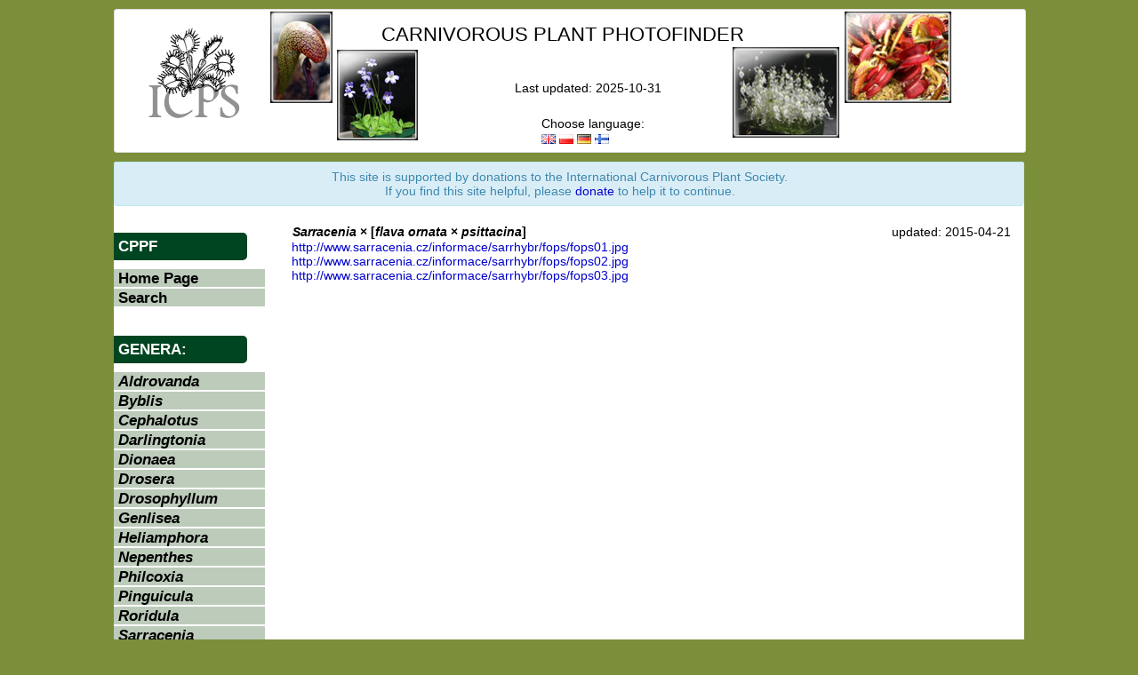

--- FILE ---
content_type: text/html; charset=UTF-8
request_url: https://cpphotofinder.com/sarracenia-x-flava-ornata-x-psittacina-12941.html
body_size: 2902
content:
<?xml version="1.0" encoding="UTF-8"?><!DOCTYPE html PUBLIC "-//W3C//DTD XHTML 1.1//EN" "http://www.w3.org/TR/xhtml11/DTD/xhtml11.dtd">
<html xmlns="http://www.w3.org/1999/xhtml" xml:lang="pl" >
    <head>
        <title>Sarracenia x [flava ornata x psittacina] photos</title>
        <meta http-equiv="Content-Type" content="application/xhtml+xml; charset=utf-8" />
        <meta name="Description" content="Here is the best place to find Sarracenia x [flava ornata x psittacina] photos"/>
        <meta name="keywords" content="Carnivorous Plant Photo Finder, images, carnivorous plants, insectivorous plants, Aldrovanda, Byblis, Cephalotus, Darlingtonia, Dioneae, Drosera, Drosophyllum, Genlisea, Heliamphora, Nepenthes, Pinguicula, Roridula, Sarracenia, Utricularia, sundew, venus flytrap, flytrap, pitcher plant, sun pitcher, cobra lily, bladderwort, butterwort, waterwheel, VFT" />
        <meta name="classification" content="Carnivorous Plant Photo Finder, images, carnivorous plants, insectivorous plants, Aldrovanda, Byblis, Cephalotus, Darlingtonia, Dioneae, Drosera, Drosophyllum, Genlisea, Heliamphora, Nepenthes, Pinguicula, Roridula, Sarracenia, Utricularia, sundew, venus flytrap, flytrap, pitcher plant, sun pitcher, cobra lily, bladderwort, butterwort, waterwheel, VFT" />
        <meta name="robots" content="noodp" />
        <meta name="author" content="Bob Ziemer, Robert Ziemer, Jan Myszkier" />
        <meta name="robots" content="noodp" />
        
		<meta property="og:title" content="Carnivorous Plant Photo Finder" />
		<meta property="og:description" content="Here is the best place to find Sarracenia x [flava ornata x psittacina] photos" />
		<!--<meta property="og:description" content="Looking for the best photos of Carnivorous Plants that the web has to offer? Bob Ziemer's CPPhotofinder is the web's best listing of Carnivorous Plant images on the web!" /> -->
        <meta property="og:image" content="http://www.cpphotofinder.com/templates/new/images/ICPS_logo200x200.jpg" />
        
        <link rel="stylesheet" href="https://cpphotofinder.com/templates/new/css/bootstrap.css" media="screen" />
        <link rel="stylesheet" href="https://cpphotofinder.com/templates/new/css.php" media="screen" />
        <link rel="shortcut icon" href="https://cpphotofinder.com/favicon.ico" />
        <link rel="search" type="application/opensearchdescription+xml" title="Carnivorous Plant Photo Finder" href="https://addons.mozilla.org/en-US/firefox/downloads/latest/57921/addon-57921-latest.xml">
            <link rel="icon" href="https://cpphotofinder.com/favicon.gif" type="image/gif" />
            <script type="text/javascript" src="https://cpphotofinder.com/includes/jscripts/jquery.js"></script>
            <script type="text/javascript" src="https://cpphotofinder.com/includes/jscripts/main.js"></script>

                        
            <script>
			  (function(i,s,o,g,r,a,m){i['GoogleAnalyticsObject']=r;i[r]=i[r]||function(){
			  (i[r].q=i[r].q||[]).push(arguments)},i[r].l=1*new Date();a=s.createElement(o),
			  m=s.getElementsByTagName(o)[0];a.async=1;a.src=g;m.parentNode.insertBefore(a,m)
			  })(window,document,'script','//www.google-analytics.com/analytics.js','ga');
			
			  ga('create', 'UA-64850547-1', 'auto');
			  ga('send', 'pageview');

			</script>

    </head>
    <body  >

	<div id="headerHolder" class="container">
            <div  class="row">
                <div id="header" class="span12 cc">
            
		<div id="whole">

                <div id="icpsLogoHolder">
                    <a href="//www.carnivorousplants.org/" target="_blank">
                    <img src="//legacy.carnivorousplants.org/Images/ICPSlogo.gif" alt="ICPS"/>
                    </a>
                </div>

                <div id="darlingtoniaHeaderImageHolder" style="">
                    <a href="//rziemer.cpphotofinder.com/rziemer/Gasquet/IMG_6382a.jpg" target="_blank">
                        <img src="https://cpphotofinder.com/templates/new/images/darl.jpg" alt="darlingtonia" />
                    </a>
                </div>	

                <div id="pinguiculaHeaderImageHolder">
                    <a href="//rziemer.cpphotofinder.com/rziemer/zphotos/P_nortensis3273.JPG" target="_blank">
                        <img src="https://cpphotofinder.com/templates/new/images/ping.jpg" alt="pinguicula" />
                    </a>
                </div>

                <div id="utriculariaHeaderImageHolder">
                    <a href="//rziemer.cpphotofinder.com/rziemer/zphotos/U_sandersonii_typicalbunch.JPG" target="_blank">
                        <img src="https://cpphotofinder.com/templates/new/images/utri.jpg" alt="utricularia" />
                    </a>
                </div>

                <div id="dionaeaHeaderImageHolder">
                    <a href="//rziemer.cpphotofinder.com/rziemer/zphotos/VFTHenningsGiant4890.JPG" target="_blank">
                        <img src="https://cpphotofinder.com/templates/new/images/dion.jpg" alt="dionaea" />
                    </a>
                </div>

                <div id="appNameHolder">
                    <span id="appName" class="top">Carnivorous Plant Photofinder</span>
<!-- 
                     -->
                </div>
		
                <div id="lastUpdateHolder">Last updated: 2025-10-31</div>

                <div id="langSelectorHolder">
                    Choose language:<br />
                    <a href="set_lang.php?lang=en"><img src="gb.png" alt="English" title="English" /></a>
                    <a href="set_lang.php?lang=pl"><img src="pl.png" alt="Polish" title="Polish - J. Myszkier" /></a>
                    <a href="set_lang.php?lang=de"><img src="de.png" alt="German" title="German - M. Hingst" /></a>
                    <a href="set_lang.php?lang=fi"><img src="fi.png" alt="Finnish" title="Finnish - J. Peltoniemi" /></a>
                </div>
                
                </div>
            </div>
        </div>
        
        </div>


        
        <div id="contentHolder" class="container">
            <div class="row">
                <div class="span12 cc">
                    <div class="alert alert-info">
			<div align="center">
This site is supported by  donations to the International Carnivorous Plant Society. <br/>
If you find this site helpful, please <a href="https://icps.clubexpress.com/content.aspx?page_id=301&amp;club_id=203829">donate</a> to help it to continue.
			</div>
                    </div>
                </div>
            </div>

            <div class="row">
                <div id="leftColumn" class="span3">
                    <div id="leftMenuHolder">
    <span class="menu-section">CPPF</span>
    <ul class="ul-leftmenu">
        <li><a href="https://cpphotofinder.com/">Home Page</a></li>
    </ul>

    <ul class="ul-leftmenu">
        <li><a href="https://cpphotofinder.com/search.php">Search</a></li>
    </ul>

        
    <br/><span class="menu-section">Genera:</span>
    <ul class="ul-leftmenu">
                    <li><a href="Aldrovanda.html"><i>Aldrovanda</i></a></li>
                    <li><a href="Byblis.html"><i>Byblis</i></a></li>
                    <li><a href="Cephalotus.html"><i>Cephalotus</i></a></li>
                    <li><a href="Darlingtonia.html"><i>Darlingtonia</i></a></li>
                    <li><a href="Dionaea.html"><i>Dionaea</i></a></li>
                    <li><a href="Drosera.html"><i>Drosera</i></a></li>
                    <li><a href="Drosophyllum.html"><i>Drosophyllum</i></a></li>
                    <li><a href="Genlisea.html"><i>Genlisea</i></a></li>
                    <li><a href="Heliamphora.html"><i>Heliamphora</i></a></li>
                    <li><a href="Nepenthes.html"><i>Nepenthes</i></a></li>
                    <li><a href="Philcoxia.html"><i>Philcoxia</i></a></li>
                    <li><a href="Pinguicula.html"><i>Pinguicula</i></a></li>
                    <li><a href="Roridula.html"><i>Roridula</i></a></li>
                    <li><a href="Sarracenia.html"><i>Sarracenia</i></a></li>
                    <li><a href="Triphyophyllum.html"><i>Triphyophyllum</i></a></li>
                    <li><a href="Utricularia.html"><i>Utricularia</i></a></li>
            </ul>
</div>
                </div>
                <div id="mainColumn" class="span8">
<table width="100%"><tr><td><strong><i>Sarracenia</i> × [<i>flava ornata</i> × <i>psittacina</i>]</strong></td><td align="right" width="200">updated: 2015-04-21</td></tr></table><a href="http://www.sarracenia.cz/informace/sarrhybr/fops/fops01.jpg" target="_blank"  class="screenshot" rel="linkImages/456241.jpg" >http://www.sarracenia.cz/informace/sarrhybr/fops/fops01.jpg</a><br />
<a href="http://www.sarracenia.cz/informace/sarrhybr/fops/fops02.jpg" target="_blank"  class="screenshot" rel="linkImages/456251.jpg" >http://www.sarracenia.cz/informace/sarrhybr/fops/fops02.jpg</a><br />
<a href="http://www.sarracenia.cz/informace/sarrhybr/fops/fops03.jpg" target="_blank"  class="screenshot" rel="linkImages/456261.jpg" >http://www.sarracenia.cz/informace/sarrhybr/fops/fops03.jpg</a><br />
<p>&nbsp;</p>
	</div>
      </div>
    </div>
    
    <div id="footer" class="container">
      <div class="row">
	<div class="span12 footerText">
	  Carnivorous Plant Photo Finder is maintained by Bob Ziemer, sponsored by ICPS and coded by Jan Myszkier. 
	  <br />Send comments, suggestions, or report misidentifications to <a href="mailto:bob@carnivorousplants.org">bob@carnivorousplants.org</a>
	</div>
      </div>
    </div>
    
  </body>
</html>


--- FILE ---
content_type: text/css;charset=UTF-8
request_url: https://cpphotofinder.com/templates/new/css.php
body_size: 1318
content:

body {	
    font: 90% verdana, arial, helvetica, sans-serif;
    font-family: Verdana, Arial, Helvetica, sans-serif;
    background-color: #7b8e39;
    background-position: top center;
    margin: 0;
    padding: 0;
    color:#000;
}


#headerHolder{
  margin-top:10px;
  margin-bottom:10px;
}

#header {
    font-family: Verdana, Arial, Helvetica, sans-serif;
    color: #000000;
    background-color: #fff;
    text-align: left;
    height: 160px;
    border: 1px solid #ddd;
}

#whole {
    position:relative;
    top:0px;
    left:0px;
    height:160px;
}

#icpsLogoHolder{
    position:relative;
    top:20px;
    left:5px;
    width:200px
}

#darlingtoniaHeaderImageHolder{
    position:relative;
    top:-100px;
    left:175px;
    width:200px
}
        
#pinguiculaHeaderImageHolder{
    position:relative;
    top:-160px;
    left:250px;
    width:200px
}
        
#utriculariaHeaderImageHolder{
    position:relative;
    top:-265px;
    left:695px;
    width:120px
}
        
#dionaeaHeaderImageHolder{
    position:relative;
    top:-407px;
    left:821px;
    width:120px
}

#appNameHolder{
    position:absolute;
    top:15px;
    left:300px;
    color:#000;
    text-align:right; 
}

#appName{
    font-family: Arial, Helvetica, sans-serif;
    font-size:150%;
    color:#000;
    text-transform:uppercase
}
        
#genusName {
    font-size:150%;
    color:#000;
    text-transform:uppercase;
    font-style:italic;
    position:relative;
    right:314px;
    top:25px;
}

#lastUpdateHolder{
    position:absolute;
    top:80px;
    left:450px;
    color:#000;
}

#langSelectorHolder{
    position:absolute;
    top:120px;
    left:480px;
    color:#000;
}

#mainBox{
    position: relative;
    background-color: #fff;
    text-align: left;
    width: 981px; 
    height: auto;
    margin: 7px auto 7px auto;
    min-height:355px;
    border: solid 0px #cccccc;
    width: 981px;
}

#leftMenuHolder{
font-size:larger;
width:170px;
}

#contentHolder{
    background-color:#fff;
    border-radius:3px;
    
}

#footer{
    position: relative;
    background-color: #fff;
    text-align: left;
    height: auto;
    margin: 10px auto 40px auto;
    border: solid 0px #ccc;   
    border-radius:3px;
}

a:link, a:active, a:visited {
    color:    #0000CC;
    text-decoration: none;
    outline: none;
    word-break:break-all;
}

a:hover, a:focus {
    text-decoration: none;
    -moz-outline-style: none;
    color: #880000;
}

/* floating box with miniature */
#screenshot{
    position:absolute;
    border:1px solid #ccc;
    background:#333;
    padding:5px;
    display:none;
    color:#fff;
}


img {
    border: 0;
}

span.menu-section{
    background-color: #004521;
    border-top-right-radius: 5px;
    border-bottom-right-radius: 5px;
    padding: 5px;
    border-radius: 0px 5px 5px 0px;
    color: #fff;
    text-transform: uppercase;
    font-weight: bold;
    width: 140px;
    display: block;
    margin:10px 0px;
}

.ul-leftmenu{
    padding-left: 0px;
    list-style-type: none;
    margin-left: 0px;
    margin-top: 0px;
    margin-bottom: 0px;
    font-family: 'Lucida Grande', Arial, Helvetica, sans-serif;
}

.ul-leftmenu li {
    background: #bdcbbb;
    margin-bottom:2px;
    padding-left:5px;
}
.ul-leftmenu li:hover {
	background: #c2e1be;
}
.ul-leftmenu li a{
    color:#000;
    font-weight:bold;
    text-decoration:none;
}

.footerText{
    padding: 10px;
    text-align: center;
}

.cc {   
    -moz-border-radius: 3px;
    -webkit-border-radius: 3px;
    border-radius: 3px;

}

.genusheader {
	font-size: 2.5em;
	font-style:italic;
	font-weight:bold;
}

/*width fixes*/
#leftColumn{
width:180px;
}

#mainColumn{
width:810px;
}

.container, .span12 {
 width:1024px !important;
}


--- FILE ---
content_type: text/plain
request_url: https://www.google-analytics.com/j/collect?v=1&_v=j102&a=720999194&t=pageview&_s=1&dl=https%3A%2F%2Fcpphotofinder.com%2Fsarracenia-x-flava-ornata-x-psittacina-12941.html&ul=en-us%40posix&dt=Sarracenia%20x%20%5Bflava%20ornata%20x%20psittacina%5D%20photos&sr=1280x720&vp=1280x720&_u=IEBAAEABAAAAACAAI~&jid=254119729&gjid=1953289634&cid=346584213.1765663489&tid=UA-64850547-1&_gid=859424677.1765663489&_r=1&_slc=1&z=569642345
body_size: -451
content:
2,cG-PMW2BZ1YMP

--- FILE ---
content_type: application/javascript
request_url: https://cpphotofinder.com/includes/jscripts/main.js
body_size: 807
content:
/*
 * Url preview script 
 * powered by jQuery (http://www.jquery.com)
 * 
 * written by Alen Grakalic (http://cssglobe.com)
 * 
 * for more info visit http://cssglobe.com/post/1695/easiest-tooltip-and-image-preview-using-jquery
 *
 */
 
this.screenshotPreview = function(){	
	/* CONFIG */
		
		xOffset = 10;
		yOffset = 30;
		
		// these 2 variable determine popup's distance from the cursor
		// you might want to adjust to get the right result
		
	/* END CONFIG */
	$("a.screenshot").hover(function(e){
		this.t = this.title;
		this.title = "";	
		var c = (this.t != "") ? "<br/>" + this.t : "";
		
		//e.page.Y - wysokosc kursora na dokumencie wzgledem poczatku dokumentu
		//xOffset - na gorze
		//window.innerHeight - wysokosc otwartego okna
		//
		//
		var bottomCoords  = window.innerHeight+window.pageYOffset;
		var left = e.pageX + yOffset;
		var top = e.pageY - xOffset;
		if ( (top+300) > bottomCoords )
		{
		top = (top-300) + (bottomCoords - e.pageY);
		}

		
 
		$("body").append("<p id='screenshot'><img src='"+ this.rel +"' alt='url preview' />"+ c +"</p>");								 
		$("#screenshot").css("top",(top) + "px");
		$("#screenshot").css("left",(left) + "px");
		$("#screenshot").fadeIn("fast");						
    },
	function(){
		this.title = this.t;	
		$("#screenshot").remove();
    });	
	$("a.screenshot").mousemove(function(e){
	var left = e.pageX + yOffset;
		$("#screenshot")
			.css("top",(top) + "px")
			.css("left",(left) + "px");
	});			
};


// starting the script on page load
$(document).ready(function(){
	screenshotPreview();
});
